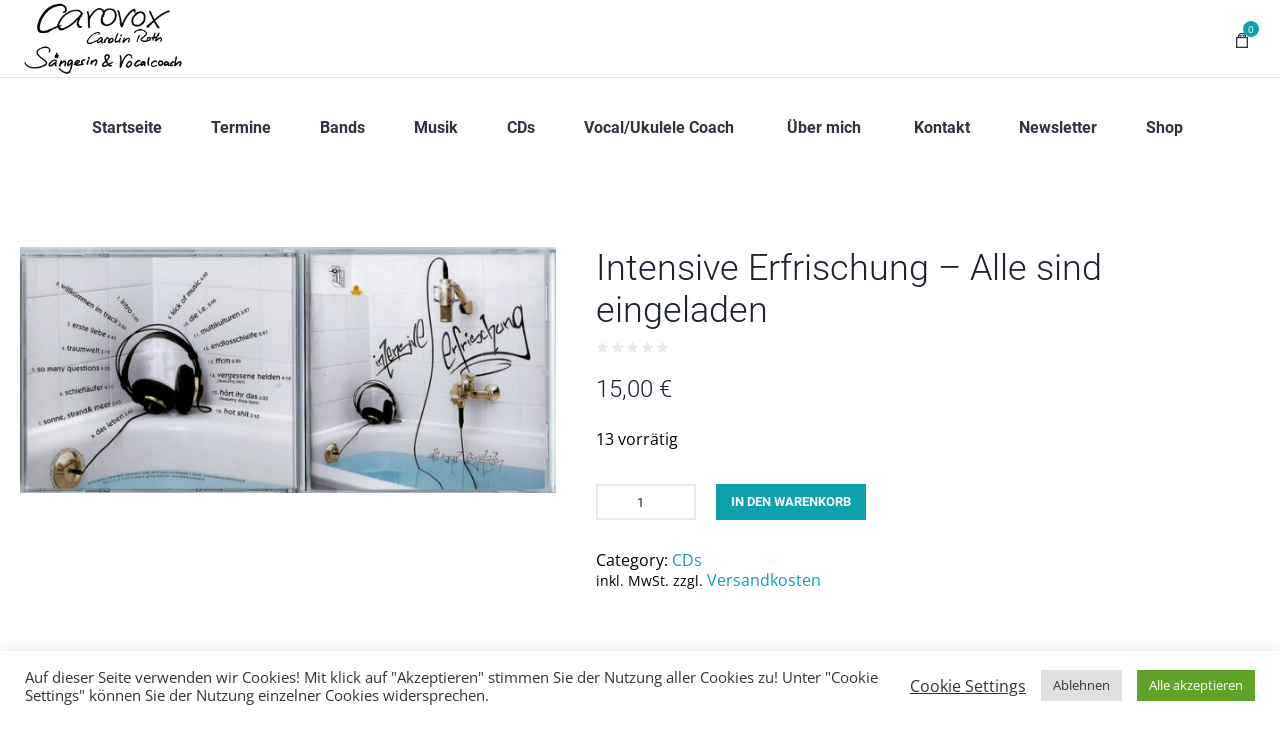

--- FILE ---
content_type: text/html; charset=utf-8
request_url: https://www.google.com/recaptcha/api2/anchor?ar=1&k=6LdSlAIbAAAAAPttLEpRXSMIBFrCv5Cw-JQoldhn&co=aHR0cHM6Ly9jYXJvLXZveC5kZTo0NDM.&hl=en&v=N67nZn4AqZkNcbeMu4prBgzg&size=invisible&anchor-ms=20000&execute-ms=30000&cb=b2h869tg1hbv
body_size: 48762
content:
<!DOCTYPE HTML><html dir="ltr" lang="en"><head><meta http-equiv="Content-Type" content="text/html; charset=UTF-8">
<meta http-equiv="X-UA-Compatible" content="IE=edge">
<title>reCAPTCHA</title>
<style type="text/css">
/* cyrillic-ext */
@font-face {
  font-family: 'Roboto';
  font-style: normal;
  font-weight: 400;
  font-stretch: 100%;
  src: url(//fonts.gstatic.com/s/roboto/v48/KFO7CnqEu92Fr1ME7kSn66aGLdTylUAMa3GUBHMdazTgWw.woff2) format('woff2');
  unicode-range: U+0460-052F, U+1C80-1C8A, U+20B4, U+2DE0-2DFF, U+A640-A69F, U+FE2E-FE2F;
}
/* cyrillic */
@font-face {
  font-family: 'Roboto';
  font-style: normal;
  font-weight: 400;
  font-stretch: 100%;
  src: url(//fonts.gstatic.com/s/roboto/v48/KFO7CnqEu92Fr1ME7kSn66aGLdTylUAMa3iUBHMdazTgWw.woff2) format('woff2');
  unicode-range: U+0301, U+0400-045F, U+0490-0491, U+04B0-04B1, U+2116;
}
/* greek-ext */
@font-face {
  font-family: 'Roboto';
  font-style: normal;
  font-weight: 400;
  font-stretch: 100%;
  src: url(//fonts.gstatic.com/s/roboto/v48/KFO7CnqEu92Fr1ME7kSn66aGLdTylUAMa3CUBHMdazTgWw.woff2) format('woff2');
  unicode-range: U+1F00-1FFF;
}
/* greek */
@font-face {
  font-family: 'Roboto';
  font-style: normal;
  font-weight: 400;
  font-stretch: 100%;
  src: url(//fonts.gstatic.com/s/roboto/v48/KFO7CnqEu92Fr1ME7kSn66aGLdTylUAMa3-UBHMdazTgWw.woff2) format('woff2');
  unicode-range: U+0370-0377, U+037A-037F, U+0384-038A, U+038C, U+038E-03A1, U+03A3-03FF;
}
/* math */
@font-face {
  font-family: 'Roboto';
  font-style: normal;
  font-weight: 400;
  font-stretch: 100%;
  src: url(//fonts.gstatic.com/s/roboto/v48/KFO7CnqEu92Fr1ME7kSn66aGLdTylUAMawCUBHMdazTgWw.woff2) format('woff2');
  unicode-range: U+0302-0303, U+0305, U+0307-0308, U+0310, U+0312, U+0315, U+031A, U+0326-0327, U+032C, U+032F-0330, U+0332-0333, U+0338, U+033A, U+0346, U+034D, U+0391-03A1, U+03A3-03A9, U+03B1-03C9, U+03D1, U+03D5-03D6, U+03F0-03F1, U+03F4-03F5, U+2016-2017, U+2034-2038, U+203C, U+2040, U+2043, U+2047, U+2050, U+2057, U+205F, U+2070-2071, U+2074-208E, U+2090-209C, U+20D0-20DC, U+20E1, U+20E5-20EF, U+2100-2112, U+2114-2115, U+2117-2121, U+2123-214F, U+2190, U+2192, U+2194-21AE, U+21B0-21E5, U+21F1-21F2, U+21F4-2211, U+2213-2214, U+2216-22FF, U+2308-230B, U+2310, U+2319, U+231C-2321, U+2336-237A, U+237C, U+2395, U+239B-23B7, U+23D0, U+23DC-23E1, U+2474-2475, U+25AF, U+25B3, U+25B7, U+25BD, U+25C1, U+25CA, U+25CC, U+25FB, U+266D-266F, U+27C0-27FF, U+2900-2AFF, U+2B0E-2B11, U+2B30-2B4C, U+2BFE, U+3030, U+FF5B, U+FF5D, U+1D400-1D7FF, U+1EE00-1EEFF;
}
/* symbols */
@font-face {
  font-family: 'Roboto';
  font-style: normal;
  font-weight: 400;
  font-stretch: 100%;
  src: url(//fonts.gstatic.com/s/roboto/v48/KFO7CnqEu92Fr1ME7kSn66aGLdTylUAMaxKUBHMdazTgWw.woff2) format('woff2');
  unicode-range: U+0001-000C, U+000E-001F, U+007F-009F, U+20DD-20E0, U+20E2-20E4, U+2150-218F, U+2190, U+2192, U+2194-2199, U+21AF, U+21E6-21F0, U+21F3, U+2218-2219, U+2299, U+22C4-22C6, U+2300-243F, U+2440-244A, U+2460-24FF, U+25A0-27BF, U+2800-28FF, U+2921-2922, U+2981, U+29BF, U+29EB, U+2B00-2BFF, U+4DC0-4DFF, U+FFF9-FFFB, U+10140-1018E, U+10190-1019C, U+101A0, U+101D0-101FD, U+102E0-102FB, U+10E60-10E7E, U+1D2C0-1D2D3, U+1D2E0-1D37F, U+1F000-1F0FF, U+1F100-1F1AD, U+1F1E6-1F1FF, U+1F30D-1F30F, U+1F315, U+1F31C, U+1F31E, U+1F320-1F32C, U+1F336, U+1F378, U+1F37D, U+1F382, U+1F393-1F39F, U+1F3A7-1F3A8, U+1F3AC-1F3AF, U+1F3C2, U+1F3C4-1F3C6, U+1F3CA-1F3CE, U+1F3D4-1F3E0, U+1F3ED, U+1F3F1-1F3F3, U+1F3F5-1F3F7, U+1F408, U+1F415, U+1F41F, U+1F426, U+1F43F, U+1F441-1F442, U+1F444, U+1F446-1F449, U+1F44C-1F44E, U+1F453, U+1F46A, U+1F47D, U+1F4A3, U+1F4B0, U+1F4B3, U+1F4B9, U+1F4BB, U+1F4BF, U+1F4C8-1F4CB, U+1F4D6, U+1F4DA, U+1F4DF, U+1F4E3-1F4E6, U+1F4EA-1F4ED, U+1F4F7, U+1F4F9-1F4FB, U+1F4FD-1F4FE, U+1F503, U+1F507-1F50B, U+1F50D, U+1F512-1F513, U+1F53E-1F54A, U+1F54F-1F5FA, U+1F610, U+1F650-1F67F, U+1F687, U+1F68D, U+1F691, U+1F694, U+1F698, U+1F6AD, U+1F6B2, U+1F6B9-1F6BA, U+1F6BC, U+1F6C6-1F6CF, U+1F6D3-1F6D7, U+1F6E0-1F6EA, U+1F6F0-1F6F3, U+1F6F7-1F6FC, U+1F700-1F7FF, U+1F800-1F80B, U+1F810-1F847, U+1F850-1F859, U+1F860-1F887, U+1F890-1F8AD, U+1F8B0-1F8BB, U+1F8C0-1F8C1, U+1F900-1F90B, U+1F93B, U+1F946, U+1F984, U+1F996, U+1F9E9, U+1FA00-1FA6F, U+1FA70-1FA7C, U+1FA80-1FA89, U+1FA8F-1FAC6, U+1FACE-1FADC, U+1FADF-1FAE9, U+1FAF0-1FAF8, U+1FB00-1FBFF;
}
/* vietnamese */
@font-face {
  font-family: 'Roboto';
  font-style: normal;
  font-weight: 400;
  font-stretch: 100%;
  src: url(//fonts.gstatic.com/s/roboto/v48/KFO7CnqEu92Fr1ME7kSn66aGLdTylUAMa3OUBHMdazTgWw.woff2) format('woff2');
  unicode-range: U+0102-0103, U+0110-0111, U+0128-0129, U+0168-0169, U+01A0-01A1, U+01AF-01B0, U+0300-0301, U+0303-0304, U+0308-0309, U+0323, U+0329, U+1EA0-1EF9, U+20AB;
}
/* latin-ext */
@font-face {
  font-family: 'Roboto';
  font-style: normal;
  font-weight: 400;
  font-stretch: 100%;
  src: url(//fonts.gstatic.com/s/roboto/v48/KFO7CnqEu92Fr1ME7kSn66aGLdTylUAMa3KUBHMdazTgWw.woff2) format('woff2');
  unicode-range: U+0100-02BA, U+02BD-02C5, U+02C7-02CC, U+02CE-02D7, U+02DD-02FF, U+0304, U+0308, U+0329, U+1D00-1DBF, U+1E00-1E9F, U+1EF2-1EFF, U+2020, U+20A0-20AB, U+20AD-20C0, U+2113, U+2C60-2C7F, U+A720-A7FF;
}
/* latin */
@font-face {
  font-family: 'Roboto';
  font-style: normal;
  font-weight: 400;
  font-stretch: 100%;
  src: url(//fonts.gstatic.com/s/roboto/v48/KFO7CnqEu92Fr1ME7kSn66aGLdTylUAMa3yUBHMdazQ.woff2) format('woff2');
  unicode-range: U+0000-00FF, U+0131, U+0152-0153, U+02BB-02BC, U+02C6, U+02DA, U+02DC, U+0304, U+0308, U+0329, U+2000-206F, U+20AC, U+2122, U+2191, U+2193, U+2212, U+2215, U+FEFF, U+FFFD;
}
/* cyrillic-ext */
@font-face {
  font-family: 'Roboto';
  font-style: normal;
  font-weight: 500;
  font-stretch: 100%;
  src: url(//fonts.gstatic.com/s/roboto/v48/KFO7CnqEu92Fr1ME7kSn66aGLdTylUAMa3GUBHMdazTgWw.woff2) format('woff2');
  unicode-range: U+0460-052F, U+1C80-1C8A, U+20B4, U+2DE0-2DFF, U+A640-A69F, U+FE2E-FE2F;
}
/* cyrillic */
@font-face {
  font-family: 'Roboto';
  font-style: normal;
  font-weight: 500;
  font-stretch: 100%;
  src: url(//fonts.gstatic.com/s/roboto/v48/KFO7CnqEu92Fr1ME7kSn66aGLdTylUAMa3iUBHMdazTgWw.woff2) format('woff2');
  unicode-range: U+0301, U+0400-045F, U+0490-0491, U+04B0-04B1, U+2116;
}
/* greek-ext */
@font-face {
  font-family: 'Roboto';
  font-style: normal;
  font-weight: 500;
  font-stretch: 100%;
  src: url(//fonts.gstatic.com/s/roboto/v48/KFO7CnqEu92Fr1ME7kSn66aGLdTylUAMa3CUBHMdazTgWw.woff2) format('woff2');
  unicode-range: U+1F00-1FFF;
}
/* greek */
@font-face {
  font-family: 'Roboto';
  font-style: normal;
  font-weight: 500;
  font-stretch: 100%;
  src: url(//fonts.gstatic.com/s/roboto/v48/KFO7CnqEu92Fr1ME7kSn66aGLdTylUAMa3-UBHMdazTgWw.woff2) format('woff2');
  unicode-range: U+0370-0377, U+037A-037F, U+0384-038A, U+038C, U+038E-03A1, U+03A3-03FF;
}
/* math */
@font-face {
  font-family: 'Roboto';
  font-style: normal;
  font-weight: 500;
  font-stretch: 100%;
  src: url(//fonts.gstatic.com/s/roboto/v48/KFO7CnqEu92Fr1ME7kSn66aGLdTylUAMawCUBHMdazTgWw.woff2) format('woff2');
  unicode-range: U+0302-0303, U+0305, U+0307-0308, U+0310, U+0312, U+0315, U+031A, U+0326-0327, U+032C, U+032F-0330, U+0332-0333, U+0338, U+033A, U+0346, U+034D, U+0391-03A1, U+03A3-03A9, U+03B1-03C9, U+03D1, U+03D5-03D6, U+03F0-03F1, U+03F4-03F5, U+2016-2017, U+2034-2038, U+203C, U+2040, U+2043, U+2047, U+2050, U+2057, U+205F, U+2070-2071, U+2074-208E, U+2090-209C, U+20D0-20DC, U+20E1, U+20E5-20EF, U+2100-2112, U+2114-2115, U+2117-2121, U+2123-214F, U+2190, U+2192, U+2194-21AE, U+21B0-21E5, U+21F1-21F2, U+21F4-2211, U+2213-2214, U+2216-22FF, U+2308-230B, U+2310, U+2319, U+231C-2321, U+2336-237A, U+237C, U+2395, U+239B-23B7, U+23D0, U+23DC-23E1, U+2474-2475, U+25AF, U+25B3, U+25B7, U+25BD, U+25C1, U+25CA, U+25CC, U+25FB, U+266D-266F, U+27C0-27FF, U+2900-2AFF, U+2B0E-2B11, U+2B30-2B4C, U+2BFE, U+3030, U+FF5B, U+FF5D, U+1D400-1D7FF, U+1EE00-1EEFF;
}
/* symbols */
@font-face {
  font-family: 'Roboto';
  font-style: normal;
  font-weight: 500;
  font-stretch: 100%;
  src: url(//fonts.gstatic.com/s/roboto/v48/KFO7CnqEu92Fr1ME7kSn66aGLdTylUAMaxKUBHMdazTgWw.woff2) format('woff2');
  unicode-range: U+0001-000C, U+000E-001F, U+007F-009F, U+20DD-20E0, U+20E2-20E4, U+2150-218F, U+2190, U+2192, U+2194-2199, U+21AF, U+21E6-21F0, U+21F3, U+2218-2219, U+2299, U+22C4-22C6, U+2300-243F, U+2440-244A, U+2460-24FF, U+25A0-27BF, U+2800-28FF, U+2921-2922, U+2981, U+29BF, U+29EB, U+2B00-2BFF, U+4DC0-4DFF, U+FFF9-FFFB, U+10140-1018E, U+10190-1019C, U+101A0, U+101D0-101FD, U+102E0-102FB, U+10E60-10E7E, U+1D2C0-1D2D3, U+1D2E0-1D37F, U+1F000-1F0FF, U+1F100-1F1AD, U+1F1E6-1F1FF, U+1F30D-1F30F, U+1F315, U+1F31C, U+1F31E, U+1F320-1F32C, U+1F336, U+1F378, U+1F37D, U+1F382, U+1F393-1F39F, U+1F3A7-1F3A8, U+1F3AC-1F3AF, U+1F3C2, U+1F3C4-1F3C6, U+1F3CA-1F3CE, U+1F3D4-1F3E0, U+1F3ED, U+1F3F1-1F3F3, U+1F3F5-1F3F7, U+1F408, U+1F415, U+1F41F, U+1F426, U+1F43F, U+1F441-1F442, U+1F444, U+1F446-1F449, U+1F44C-1F44E, U+1F453, U+1F46A, U+1F47D, U+1F4A3, U+1F4B0, U+1F4B3, U+1F4B9, U+1F4BB, U+1F4BF, U+1F4C8-1F4CB, U+1F4D6, U+1F4DA, U+1F4DF, U+1F4E3-1F4E6, U+1F4EA-1F4ED, U+1F4F7, U+1F4F9-1F4FB, U+1F4FD-1F4FE, U+1F503, U+1F507-1F50B, U+1F50D, U+1F512-1F513, U+1F53E-1F54A, U+1F54F-1F5FA, U+1F610, U+1F650-1F67F, U+1F687, U+1F68D, U+1F691, U+1F694, U+1F698, U+1F6AD, U+1F6B2, U+1F6B9-1F6BA, U+1F6BC, U+1F6C6-1F6CF, U+1F6D3-1F6D7, U+1F6E0-1F6EA, U+1F6F0-1F6F3, U+1F6F7-1F6FC, U+1F700-1F7FF, U+1F800-1F80B, U+1F810-1F847, U+1F850-1F859, U+1F860-1F887, U+1F890-1F8AD, U+1F8B0-1F8BB, U+1F8C0-1F8C1, U+1F900-1F90B, U+1F93B, U+1F946, U+1F984, U+1F996, U+1F9E9, U+1FA00-1FA6F, U+1FA70-1FA7C, U+1FA80-1FA89, U+1FA8F-1FAC6, U+1FACE-1FADC, U+1FADF-1FAE9, U+1FAF0-1FAF8, U+1FB00-1FBFF;
}
/* vietnamese */
@font-face {
  font-family: 'Roboto';
  font-style: normal;
  font-weight: 500;
  font-stretch: 100%;
  src: url(//fonts.gstatic.com/s/roboto/v48/KFO7CnqEu92Fr1ME7kSn66aGLdTylUAMa3OUBHMdazTgWw.woff2) format('woff2');
  unicode-range: U+0102-0103, U+0110-0111, U+0128-0129, U+0168-0169, U+01A0-01A1, U+01AF-01B0, U+0300-0301, U+0303-0304, U+0308-0309, U+0323, U+0329, U+1EA0-1EF9, U+20AB;
}
/* latin-ext */
@font-face {
  font-family: 'Roboto';
  font-style: normal;
  font-weight: 500;
  font-stretch: 100%;
  src: url(//fonts.gstatic.com/s/roboto/v48/KFO7CnqEu92Fr1ME7kSn66aGLdTylUAMa3KUBHMdazTgWw.woff2) format('woff2');
  unicode-range: U+0100-02BA, U+02BD-02C5, U+02C7-02CC, U+02CE-02D7, U+02DD-02FF, U+0304, U+0308, U+0329, U+1D00-1DBF, U+1E00-1E9F, U+1EF2-1EFF, U+2020, U+20A0-20AB, U+20AD-20C0, U+2113, U+2C60-2C7F, U+A720-A7FF;
}
/* latin */
@font-face {
  font-family: 'Roboto';
  font-style: normal;
  font-weight: 500;
  font-stretch: 100%;
  src: url(//fonts.gstatic.com/s/roboto/v48/KFO7CnqEu92Fr1ME7kSn66aGLdTylUAMa3yUBHMdazQ.woff2) format('woff2');
  unicode-range: U+0000-00FF, U+0131, U+0152-0153, U+02BB-02BC, U+02C6, U+02DA, U+02DC, U+0304, U+0308, U+0329, U+2000-206F, U+20AC, U+2122, U+2191, U+2193, U+2212, U+2215, U+FEFF, U+FFFD;
}
/* cyrillic-ext */
@font-face {
  font-family: 'Roboto';
  font-style: normal;
  font-weight: 900;
  font-stretch: 100%;
  src: url(//fonts.gstatic.com/s/roboto/v48/KFO7CnqEu92Fr1ME7kSn66aGLdTylUAMa3GUBHMdazTgWw.woff2) format('woff2');
  unicode-range: U+0460-052F, U+1C80-1C8A, U+20B4, U+2DE0-2DFF, U+A640-A69F, U+FE2E-FE2F;
}
/* cyrillic */
@font-face {
  font-family: 'Roboto';
  font-style: normal;
  font-weight: 900;
  font-stretch: 100%;
  src: url(//fonts.gstatic.com/s/roboto/v48/KFO7CnqEu92Fr1ME7kSn66aGLdTylUAMa3iUBHMdazTgWw.woff2) format('woff2');
  unicode-range: U+0301, U+0400-045F, U+0490-0491, U+04B0-04B1, U+2116;
}
/* greek-ext */
@font-face {
  font-family: 'Roboto';
  font-style: normal;
  font-weight: 900;
  font-stretch: 100%;
  src: url(//fonts.gstatic.com/s/roboto/v48/KFO7CnqEu92Fr1ME7kSn66aGLdTylUAMa3CUBHMdazTgWw.woff2) format('woff2');
  unicode-range: U+1F00-1FFF;
}
/* greek */
@font-face {
  font-family: 'Roboto';
  font-style: normal;
  font-weight: 900;
  font-stretch: 100%;
  src: url(//fonts.gstatic.com/s/roboto/v48/KFO7CnqEu92Fr1ME7kSn66aGLdTylUAMa3-UBHMdazTgWw.woff2) format('woff2');
  unicode-range: U+0370-0377, U+037A-037F, U+0384-038A, U+038C, U+038E-03A1, U+03A3-03FF;
}
/* math */
@font-face {
  font-family: 'Roboto';
  font-style: normal;
  font-weight: 900;
  font-stretch: 100%;
  src: url(//fonts.gstatic.com/s/roboto/v48/KFO7CnqEu92Fr1ME7kSn66aGLdTylUAMawCUBHMdazTgWw.woff2) format('woff2');
  unicode-range: U+0302-0303, U+0305, U+0307-0308, U+0310, U+0312, U+0315, U+031A, U+0326-0327, U+032C, U+032F-0330, U+0332-0333, U+0338, U+033A, U+0346, U+034D, U+0391-03A1, U+03A3-03A9, U+03B1-03C9, U+03D1, U+03D5-03D6, U+03F0-03F1, U+03F4-03F5, U+2016-2017, U+2034-2038, U+203C, U+2040, U+2043, U+2047, U+2050, U+2057, U+205F, U+2070-2071, U+2074-208E, U+2090-209C, U+20D0-20DC, U+20E1, U+20E5-20EF, U+2100-2112, U+2114-2115, U+2117-2121, U+2123-214F, U+2190, U+2192, U+2194-21AE, U+21B0-21E5, U+21F1-21F2, U+21F4-2211, U+2213-2214, U+2216-22FF, U+2308-230B, U+2310, U+2319, U+231C-2321, U+2336-237A, U+237C, U+2395, U+239B-23B7, U+23D0, U+23DC-23E1, U+2474-2475, U+25AF, U+25B3, U+25B7, U+25BD, U+25C1, U+25CA, U+25CC, U+25FB, U+266D-266F, U+27C0-27FF, U+2900-2AFF, U+2B0E-2B11, U+2B30-2B4C, U+2BFE, U+3030, U+FF5B, U+FF5D, U+1D400-1D7FF, U+1EE00-1EEFF;
}
/* symbols */
@font-face {
  font-family: 'Roboto';
  font-style: normal;
  font-weight: 900;
  font-stretch: 100%;
  src: url(//fonts.gstatic.com/s/roboto/v48/KFO7CnqEu92Fr1ME7kSn66aGLdTylUAMaxKUBHMdazTgWw.woff2) format('woff2');
  unicode-range: U+0001-000C, U+000E-001F, U+007F-009F, U+20DD-20E0, U+20E2-20E4, U+2150-218F, U+2190, U+2192, U+2194-2199, U+21AF, U+21E6-21F0, U+21F3, U+2218-2219, U+2299, U+22C4-22C6, U+2300-243F, U+2440-244A, U+2460-24FF, U+25A0-27BF, U+2800-28FF, U+2921-2922, U+2981, U+29BF, U+29EB, U+2B00-2BFF, U+4DC0-4DFF, U+FFF9-FFFB, U+10140-1018E, U+10190-1019C, U+101A0, U+101D0-101FD, U+102E0-102FB, U+10E60-10E7E, U+1D2C0-1D2D3, U+1D2E0-1D37F, U+1F000-1F0FF, U+1F100-1F1AD, U+1F1E6-1F1FF, U+1F30D-1F30F, U+1F315, U+1F31C, U+1F31E, U+1F320-1F32C, U+1F336, U+1F378, U+1F37D, U+1F382, U+1F393-1F39F, U+1F3A7-1F3A8, U+1F3AC-1F3AF, U+1F3C2, U+1F3C4-1F3C6, U+1F3CA-1F3CE, U+1F3D4-1F3E0, U+1F3ED, U+1F3F1-1F3F3, U+1F3F5-1F3F7, U+1F408, U+1F415, U+1F41F, U+1F426, U+1F43F, U+1F441-1F442, U+1F444, U+1F446-1F449, U+1F44C-1F44E, U+1F453, U+1F46A, U+1F47D, U+1F4A3, U+1F4B0, U+1F4B3, U+1F4B9, U+1F4BB, U+1F4BF, U+1F4C8-1F4CB, U+1F4D6, U+1F4DA, U+1F4DF, U+1F4E3-1F4E6, U+1F4EA-1F4ED, U+1F4F7, U+1F4F9-1F4FB, U+1F4FD-1F4FE, U+1F503, U+1F507-1F50B, U+1F50D, U+1F512-1F513, U+1F53E-1F54A, U+1F54F-1F5FA, U+1F610, U+1F650-1F67F, U+1F687, U+1F68D, U+1F691, U+1F694, U+1F698, U+1F6AD, U+1F6B2, U+1F6B9-1F6BA, U+1F6BC, U+1F6C6-1F6CF, U+1F6D3-1F6D7, U+1F6E0-1F6EA, U+1F6F0-1F6F3, U+1F6F7-1F6FC, U+1F700-1F7FF, U+1F800-1F80B, U+1F810-1F847, U+1F850-1F859, U+1F860-1F887, U+1F890-1F8AD, U+1F8B0-1F8BB, U+1F8C0-1F8C1, U+1F900-1F90B, U+1F93B, U+1F946, U+1F984, U+1F996, U+1F9E9, U+1FA00-1FA6F, U+1FA70-1FA7C, U+1FA80-1FA89, U+1FA8F-1FAC6, U+1FACE-1FADC, U+1FADF-1FAE9, U+1FAF0-1FAF8, U+1FB00-1FBFF;
}
/* vietnamese */
@font-face {
  font-family: 'Roboto';
  font-style: normal;
  font-weight: 900;
  font-stretch: 100%;
  src: url(//fonts.gstatic.com/s/roboto/v48/KFO7CnqEu92Fr1ME7kSn66aGLdTylUAMa3OUBHMdazTgWw.woff2) format('woff2');
  unicode-range: U+0102-0103, U+0110-0111, U+0128-0129, U+0168-0169, U+01A0-01A1, U+01AF-01B0, U+0300-0301, U+0303-0304, U+0308-0309, U+0323, U+0329, U+1EA0-1EF9, U+20AB;
}
/* latin-ext */
@font-face {
  font-family: 'Roboto';
  font-style: normal;
  font-weight: 900;
  font-stretch: 100%;
  src: url(//fonts.gstatic.com/s/roboto/v48/KFO7CnqEu92Fr1ME7kSn66aGLdTylUAMa3KUBHMdazTgWw.woff2) format('woff2');
  unicode-range: U+0100-02BA, U+02BD-02C5, U+02C7-02CC, U+02CE-02D7, U+02DD-02FF, U+0304, U+0308, U+0329, U+1D00-1DBF, U+1E00-1E9F, U+1EF2-1EFF, U+2020, U+20A0-20AB, U+20AD-20C0, U+2113, U+2C60-2C7F, U+A720-A7FF;
}
/* latin */
@font-face {
  font-family: 'Roboto';
  font-style: normal;
  font-weight: 900;
  font-stretch: 100%;
  src: url(//fonts.gstatic.com/s/roboto/v48/KFO7CnqEu92Fr1ME7kSn66aGLdTylUAMa3yUBHMdazQ.woff2) format('woff2');
  unicode-range: U+0000-00FF, U+0131, U+0152-0153, U+02BB-02BC, U+02C6, U+02DA, U+02DC, U+0304, U+0308, U+0329, U+2000-206F, U+20AC, U+2122, U+2191, U+2193, U+2212, U+2215, U+FEFF, U+FFFD;
}

</style>
<link rel="stylesheet" type="text/css" href="https://www.gstatic.com/recaptcha/releases/N67nZn4AqZkNcbeMu4prBgzg/styles__ltr.css">
<script nonce="Ilz-NqESL7U59Fw88NxjZw" type="text/javascript">window['__recaptcha_api'] = 'https://www.google.com/recaptcha/api2/';</script>
<script type="text/javascript" src="https://www.gstatic.com/recaptcha/releases/N67nZn4AqZkNcbeMu4prBgzg/recaptcha__en.js" nonce="Ilz-NqESL7U59Fw88NxjZw">
      
    </script></head>
<body><div id="rc-anchor-alert" class="rc-anchor-alert"></div>
<input type="hidden" id="recaptcha-token" value="[base64]">
<script type="text/javascript" nonce="Ilz-NqESL7U59Fw88NxjZw">
      recaptcha.anchor.Main.init("[\x22ainput\x22,[\x22bgdata\x22,\x22\x22,\[base64]/[base64]/[base64]/[base64]/[base64]/UltsKytdPUU6KEU8MjA0OD9SW2wrK109RT4+NnwxOTI6KChFJjY0NTEyKT09NTUyOTYmJk0rMTxjLmxlbmd0aCYmKGMuY2hhckNvZGVBdChNKzEpJjY0NTEyKT09NTYzMjA/[base64]/[base64]/[base64]/[base64]/[base64]/[base64]/[base64]\x22,\[base64]\\u003d\\u003d\x22,\x22w7g0DsK1wqnDuj5KKEtVD8O+wr01wo0nwp3CgMOdw44QVMOVUcOcBSHDnsOKw4JzXcK/NghcZMODJgrDkzofw68+J8O/FcOGwo5aVTcNVMKbPBDDnjhqQyDCrnHCrTZQWMO9w7XCkMKtaCxRwpknwrVqw4VLThwHwrM+woLCvjzDjsKMPVQ4LMOmJDYWwp4/c1kLECghURsLLsKDV8OGWsOuGgnCmDDDsHtlwpAQWhU6wq/[base64]/CisOAasKvwpA2w6DDjSEIwrlcAn0Ewq/DjnzCu8O0K8OGw4HDpMOlwofCpCzDrcKAWMOXwropwqXDt8KNw4jClMKjbcK8U2pzUcK5JijDthjDm8KlLcOewofDrsO8NTE1wp/DmsO3wqoew7fCgAnDi8O7w4LDisOUw5TClsOgw546FyVZMjHDi3Emw5o+wo5VLUxAMXHDtsOFw57CsW3CrsO4FB3ChRbCnsKEM8KGPGLCkcOJKcKqwrxUHE9jFMKbwolsw7fClQFowqrCpcK/KcKZwpUBw50QMsO2FwrCpcK6P8KdHj5xwp7CkMOjN8K2w5E3wpp6UjJBw6bDnRMaIsK7NMKxemIAw54dw5zCh8O+LMORw4FcM8OIAsKcTRp5wp/CisKlBsKZGMKCfsOPQcOaYMKrFEkrJcKPwoA5w6nCjcKiw5pXLiXCqMOKw4vCjCFKGC0ywpbCk10pw6HDu07DmsKywqkTQhvCtcKHHR7DqMOWZVHCgwHCoUNjVsKrw5HDtsKawqFNIcKXYcKhwp0Hw5jCnmtQf8ORX8OBSB8/w5jDg2pEwoclFsKQU8OaB0HDjFwxHcOtwpXCrDrCnMOxXcOaWVspDVoOw7NVGy7DtmsPw4jDl2zCkUdIGybDkhDDisOKw4Ytw5XDpsKSNcOGTRhaUcONwr40O0zDlcKtN8KAwo/ChAFAG8OYw7wKWcKvw7USZD99wolxw6LDoHBFTMOkw4/DoMOlJsKTw59+wohRwqFgw7BNEz0Gwq3CusOvWyHCgwgKW8OJCsO/CsK2w6oBKgzDncOFw7vCmsK+w6jCmwLCrDvDtDvDpGHCrTLCmcOdwrfDv3rClmttdcKbwqXCrwbCo3rDkVgxw6Y/wqHDqMKrw6XDszYVR8Oyw77DvMK3Z8Obwr/[base64]/fxvDjMOnw6lxUMKbKcKUwrwkw6AJwqNlBkVbwo3Dt8KSwqrCuENDwrvDmWw6bxtKf8KRwr3CnlPCmQMswpzDgTMyakkPFsOhOV/CqcKwwrTCjcKnX3TDlgZCLsKLwo94UV/CtMKvw55LABUTScOdw6rDtQTDhcKtwrEhehjDg0J1w7EGwpFeKMOCBjXDkn/DmMOpwo4Jw4FLPxbDpMKWV0XDl8Odw5DCisKIXC1NI8Kqw7TDpXMoeGcXwrc4OTbDvn/[base64]/Cr8KbX8OzQz3CocKiwpbCizEMwrTDtVEvwqbCgB4Uw4HCmMO2wrUyw5xGw7PCksKDGcOqwpHCsHRFw4Etw6wgw6jCqcO+w7Ytw4E3LcK+OifDnXrDmsOiw5wjw7hDw5A0w5FMVCgFUMOrEMK8w4Y0Hk3CtCnChsO6ECAtU8KjK2VBw4sJw5nDrcO/[base64]/[base64]/DkMO5wrHCtxd9E8KfwpTCrCvCtnjCjMKLwrTDvMOycXl9FmDDknAxSBNxAcOFwpzCmVhKd0hTVQPCvcKKQsOLc8OBYcKYO8KwwqxqJVbDuMK7KQfDpMOKw5pREMOVw7grwqnDk1cZwpDDgFIeJsOCSMOSRMOyTHrCiV/DungDwq/DjEzCoEcPCwTDjsKmMcKefjHDv2FLNsKYwrFVLwLCuzNWw5ZEw7vCjcOqw492TX3DhybCojw6w5zDjzB5wr3DrnlRwqXCtGxMw47CrQULwpUIw4M0wo8+w7tMw4YZAsKRwrTDoWvCv8OXMcKTf8K6wq/CiQtRYS1pc8OMw5bCnMO4PMKJwqVIw4UHNyxywpnCkXAEw6bCtSwGw7vDn29vw5E4w5rDrwo9wrssw4bClsKjeFPDliZbecOge8KVwoHDrsOLaBwxaMO+w6bChijDi8KVw6TDk8OmfsKrLB4ZSwgHw4HCqFdtw4DDkcKmwoR7wq8/wo3CgADCucOvdsKqwoF2WCMoVcOywosrw43CrsObwqZkFMK7OcO5XjzDjsKRw5rDpCXChcKWVsOrdMO4NWcTJy9Ww4wNw6xYw47CpkLCkRx1EcK2SmvDtioUBsK8w6PCsRsxwrnClQg8WknCn3DChjVVw4k5GMOaTQN/w4lALAZpw6TClBTDh8Oew7JeIMOXLMKEHMKzw4USB8KYw5bDqsO+WcKqw7PChcO/OX3DrsKtw4g3OHLCnD/[base64]/DoXfCnsOvND3DhRJJFXhuw6/CgFPDmAnDqDQNX2DDoC3Cv2NKY2wUw5fDqcKKeHvCmkZXKk9fV8Ovw7DDq0R1woAvw5N1w7cdwpDCl8KOOiPDn8Klwr8XwrPCshAww58MA2gPEHvDu23DoVxlwrl0UMOXWFZ3w4/[base64]/CpsOoNz7Dt8KWa8K0f1N8Vltnw4gyf1RcasOBbcKuw7TCjMKQw4EHbcKqV8KiMRdODMKuw6jDtVfDu1/CqDPChDBvFMKgI8OXw7h/w7Y8w7dFMifCv8KKcQ7Ch8KEZMK7w6Vpw557L8Kiw7TCnMOywqzDuCHDjsKSw4zCkcKqVGHCsjIZUsORwrHDqMK3woJpLzo+BjrCjno8wpXCrh8Sw7HCucKyw7rCrMOWw7DDqFXDrMOQw4bDiFfCrHbCtsKFLjZ3wq4+SXbCjMK9w4PCnkjDjx/DkMO8PxJpw7ITwpgddD8rU3QkNxFnF8KzP8ORCsK9wqzChSrCg8Oww7xbRDFYCXfCq3sHw7PCjcO3wqfCvnc5w5fDrjZ5wpfCjgRfw6wkU8KFwq4sLcK0w7c/Gx4Pw4nDlE5wIUsBY8Kdw4RDVAYGZ8KcUxjDg8KqB3fCisKcWMOvB1vDocKMwqYlPsKJw5tAwrzDgkpFw4vCv0PDqE/Cq8KFw5rCujtoEMKAw5MJdRDCmsKxC3Nhw40TIMOPZBVZZsOiwq5AXMKSw6HDjmfCocK4woQlw61lO8OFw40nLU42Wzppw4olZjXDuVY+w7zDpcKifXs2TMK3CMKaEkxzwovCvF5RFg8rMcKswrPCtj4ZwrM9w5RnGlbDrmvCssK/EsKgwoDDgcO3w4jDmcOJGBDCrsKRby/[base64]/DhgkJw4PCrmzCpw/CuzRnwqPCnMKWw4/CsjUiwoJPw7JPMMKewpDCq8KMw4fCucO9YR4fwpPCs8OrQD/DjsOJw7chw5jDgsKLw4lKUEnDs8KBID/CucKywq8+UTJXw5tqH8O3w7jCucKMGVYYwoUUKMOxwoQuHH0YwqU7V3XCscKvPlHChXUqIsKIwq/CjsO9w6vDnsOVw5tVw4bDicK7wrJNw47DvsOywpvCuMOuWg9nw4fClcKgw7rDhiAXBwZow7HDvsOUHmnDh3HDpsOFennCo8O+X8KZwr7DssOLw6rCtMKswqknw6YIwq9vw6LDuWLClnHDt3fDssKSw5vDgi18wqBIZ8KiB8OMGMO0wr/[base64]/Dr8KAEDwww45aPsONwrZ3X8O3ajthaMOBBcOjasOIwqTCuWTCrnYwNMO3OkrCicKDwpbDkmhowqlGSsO7PcOaw7jDgAYtw7LDo3FQw4PCpsKhwrbDuMOwwqzDnl3Diy4Ew57CkwrCpMKVOVw6w5jDrsKRO2bCnMKvw6AzK2rDoULCvsKTwrDCtxk7w6nCkj/Cv8Ojw7oTwp5dw5/DnR0MOsKgw7DDt0g6D8OfR8KECzTCncKIZjzClcKdw4c5wqUmJxPCqsOQwqg9a8OAwrkZScOmZ8OCb8OgDwJ8w7dCw4J5w5rDlGPDtB/Co8Oiw4vCrsKiFsKCw6/Cu0rDicOtd8Oif2kePjkXEsKlwqbCiioLw5XChk3DqifCnQF9wp/DrMKFw49ACmgFw6zCtl3DiMKNAxgQw7BFYMOCw4A4wrQgwobDlEvDlmFdw4A1wrYQw47Cn8OHwqzDh8KLw7UnM8KUw4PCmyTDnMOiVkDCmGnCk8OgOSLCmcKnIFfCkcOzwrc/CXkewr/[base64]/XwfCrxHDlcOQw77DjzgPwoBawr/[base64]/DnDN/[base64]/Dvz3CgcOHK8OCC2jCsMOewqpPwrgUw7fDrjnDpVpNwoU7BhHCjCAwP8Kew6rDoFcaw7jDjsOeQ1ovw6rCqcKiwpvDgMODdDZQwpQuwqzCrWEdcDjCgC7DvsKUw7XClz5WfsKbC8OKw5vDhU/[base64]/w5Z2w7zCnMO3UQPDjEbCksOgYmRLwp5TdDTDssKxJcKew4h1w6Udw6DDkMKbw6hLwq7Du8Odw6rCiFVEZiPCuMK5wr3Dh2Fmw6FXwrfDjXR9wpHCs1jCucKhw5Qkw4LDh8Olwp8XY8KfGcOTwrbDisKLwppQU08Uw5dpw6TCsi/CvD0FYxsEMkHCvcKJUMKewrh+EMKUcMKaUW98e8O+DAUuwrRZw7AeTcK0X8O+woHCqVHCpRQYNMK7wrLCjjceZ8K7LsOIKX8iw4/ChsOrOkXCpMKiw6wKAy/CnsKNwqZ7T8K4MSnDjXkowpUpwr/[base64]/wqbDl8Onw6wELT7Dp8OBw5QJwqghwrvCsg9Cwr0bwpbDkUdzwpt/FV7CmcOXw44LKUJcwobCosOBO0t9GcKCw7M5w4JRcAoGd8OPwrYcOkB/YCILwrxtBMOpw4ppwrQsw7PCv8Kcw4BbMMKKQ3TDvcOsw5LCtMKXwoFDVsOVYMO8wpnChQc/WMOXwqvDjsObw4QzwozDm34Lf8K+IB4kPcO8w6lKMsOjAcOSIh7ClUlefcKUSyjCnsOWESrCpsKww5jDh8OONsO4worCjWbCksONwr/DoiTDglDCssOmFsKVw6k1Uxl2w44OETU0w4nCg8Kww5LDjsKKwrDCh8KYwod/aMO9w5nCo8Oiw7F7Yz7DmzwUFkchwpoOwp1MwoHClgvCp08dODbDrcO/XWzCinfDi8KzIRrCl8KFwrXCp8K8BWZwIXdDIcKJwpIxBAfCpG9Qw4fCmUBWw4oMwoHDrsO+OsOAw47Do8O3M03Cg8OBIcK/[base64]/[base64]/DjcKseMOUHHnCly7DnMKrbQNrHRDCnsKjwqoMwqgdIsOJfsOUwqfCkMOUYl1xwpJAXsOsKMKcw53CqDlGG8O3wrdGGRsdCcKEw6LCoGfCkcKVw6/DksKbw4nCj8KcI8KVazsjU2vDtMO4w6QlE8Kcw5rCm07DhMO3w7vCtMORw5/DusKDwrTCo8KDwoVLw6JPw6zDj8KHImnCrcKeFT8lw6AyL2Ugw6LDiw/DiUrDusOvw4EwRGfCqipDw7/CiXbDlMKHUsKFc8KLeGTCh8KASWTDhlYzTsKyV8Knw6I/w4Meai94w4x6w7EobsOrMMK/[base64]/DtcOqc8O+woLCgMKKwqTDs8OIwprDu8K0wqPDgcO4K0doWXB0wpjCvBxPXMKjEMK9J8KZwp1Mwr7Ds3hVwpcgwrtVwqhCb0crw7YwDH0PRsOGI8OcPTNzw4zDqcOzwq/DnhELasOdez/[base64]/Dp8OYA1I2w5PChcKcwqJowo8Aw4nCgGdfw60GED9Jw6jDmcKmwovCq1XDmBBAUMKWJsOmwpbDq8Osw7EOQXp5RCQ+T8OPY8OWLcOOJArCj8KERcKgM8Oawr7DuQXClC4PYF8Yw7TDqsKNNy/[base64]/RzR6wrF9Fi7DqsK7A3FEw7zCtMKpLcO2PjzCtHfDpx82TMK0bMO8ScKkJ8OWXMKfJ8Oww5jCtD/DkETDoMKwa2TCs3nCusOpI8KlwrbCjcKHw4lcwq/[base64]/Ckz3Cu01ew5IVeWddScKOwrzCtGDDnAdUw5HCtkTCpcOqbcKDw7Bxw4XDg8K3wow/wpzCiMKUw65Ww7ZowqjDmMOAw5jCvDfDm1DCo8OVdBzCsMKrEMOiwonCnU3DgsKgw4EOd8OmwrVKBcOLe8K2wpEVLMKRw6vDmsOwQDDCtXDDo140woAmbn88ACHDsUfCncO3KCBTwpEvwpNww73DlMKww5IgJMOYwqlHwoQhw6rCjC/Dn1vCisKaw4PDrmnDmcOMwrDCjw3ClMKwecKCOV3CkBbCqgTDrMOIGQdgwp3DicKpw40GD1Bbw5bDuSTDlsOcWGfCscKHw4jDpcKCwpfCpcO4wq40wo/Cin3CtBvCvEDDn8KoGy7DrMKGWcO7QsOcSHVnw7vDiBzDjQ4Lw5vCrMOTwrNqHsKKCxV3McKSw5o/[base64]/[base64]/[base64]/[base64]/DkMOoHicvD2V3wqjDg3zDosKNwopIw6PCvWQ5wrIIwr5xWHHCssOyDMOywoHCvcKPc8O8c8OyMRlIFDR5IC5Lw7TCmmXCl0QPFBLDpsKFGk/Ct8KpcmnDiiMhUsOPaiXDh8KVworDqlg3W8KNZMOjwq8+woXCiMKTSxEww6nCvcOBwpMMaiHCscK1w5NLw5PDnsOWIsOFfjlRwr/CucO5w4dFwrXCgX3DoBQ6VcKpwqU/HlEFHcKPUsOLwofDi8Kkw47DqsKsw555wrnCrsK8NMOyC8OJQhrCt8OJwo1Mwr0nwrw2bzrCjRzChCRKP8OiU1jDjsKXD8K7UWnCvsOtGsO6fnTDj8OgXyLDiUzDgMOIIMKDfhfDvcKFNDIBLVF7YcKVYz0KwrlLdcK4wr1Nw5LCvVYrwp/CssOew4DDhsKSOsKAVhhhOjYwKifCosKlYWZrD8K/VnvCr8KKw5/DkWQVw4PChMO3SCRdwpk2CMK/JcK2ezXCosK6wq4FFUXDtMOkM8Klw5s2wpDDnxHCqBzDiV50w78BwpLCjcOZwrovAybDu8O5wo/DnzJ7w7vDpMKfC8KNw5vDpUzDl8OmwovCjsKNwqnDlsO2wpnDonvDq8Kow4ZAZD5PwoPDvcOkwqjDkU8WBSnCg1pOXMKjDMOZw5XDmsKLwqVQwoNuB8ObUjXCrnjCtXjCucOQMsOOw7U8O8OZT8K9wo7Cm8OGRcOEb8KCwqvCklg9U8OpQ3bDq0/DvUrChh8qw6BSCHrDicOfw5PDncKOf8KuKMKPOsKQZMK+R3Rnw6Ree3Icw5/CuMOtCGbDpcKgMcODwrEEwoMZVcOrwr7Dg8KTBcOBRSvDlsK2XgldTRDChFo5wq4TwrHDiMOBe8KhZMOowrYSwptPJ21NElTDssOjwobDqsK9aGh+J8KRNR0Kw71UHlh/BcKVHMOuJhbCsBTDl3JEwrPDpXLDk1rDrkV6w4p7Vx8gOcKhfsKkFTN5LmQBHMOOw6nCizXCn8KQw4bDpHHCqsKUwq4xAFjCpcK6E8KweWt2w6ciwonCmMKMwq/CrcKzw55QUcOAwqB6d8O/JwFOQFXChEPCoQHDsMKuwoTCqMKJwo7CjFxHFMO3YS/DkMKzwrFdaG/[base64]/DscOJw6PCucKpdcK2DR7Cs1Vpw49wwoLCicKgw5nCvMKUB8Onw4Uqw7p9w5XChcOdZWdWR2hdwqhbwq44woXCh8Kqw5LDiQ3DgG/DssKXFhjDj8KPXMOQeMKeQ8KhaybDuMOZw5I/woDCpXRoFz3CgMKGw6NwCcKdaxfCoB/Dq0w0wrRSdwRuwpw1Z8OAOnrCswzClcO9w7Bzwp5mw73Cq3HDlsKlwrp+wo1Nwq9Kw7oNSjnChcKqwowtWcK8QsOnwqVfdStNHjkoAMKEw74Yw4XDuFUSworCmkUeT8KFI8K2QMKsfsKsw4x/FMO7wpkcwoDDuRR4wq48T8Oswrs3LH16w7kiGG3DiUoGwpBndMKNw5/CgsKjN09wwpBbGh3CoU/[base64]/[base64]/wpfCuMOjMcK/KMKhKAN/wrHChVksPcKew57CtsOddMK6w5HDlsORSHIaesOXEsOAw7TCunXDjcKcXGHCqsO9ciTDhcOmEDAyw4V0wqYkwqvCr1TDrcObwoszecO6CMOdL8KzTcO/WcO8SMK+EMK4w7Aew5cYwpkfwoQFV8KVfHfCs8KScQo/QBoeAcOMe8O0IsKuwot6GmzCuWvDql3DgsK/w617RQ7DtcKrwqTDoMO8wpbCs8Oxw6J+RcK9AhERwqfDi8OsXQDCt1xlNMK7B3PDpMK3woB/McKHwqx7w7jDuMKzElIdw67CvMKBGGArw7LDqF3DjULDjcKGBMKtEycXwpvDh3nDsjTDihF6w7F9EcODwpPDtCdDw69Owo8tY8OXw4QoAwLDiznDmcKawo5DCsK5wpNZwrtqwog+w65Qw6dtw4fCiMKnCn/Cs1h/[base64]/wrFCwr3DggDCk8Osw7XCvcOZwrcuw6XDmsKiGjjDvR4DC2TDhHFdwo9MKXPDrjXCrcKAUz7Du8K0w5AZLgVSBcOMM8K6w53DjcKiwq7CuVMIT03CjsO4BcKqwqBiT0/CqMKbwrPDgj8wYxvDpsOdA8K/w43CsTNdw6hKwozCrcKyKMKpw4XDmnzCuQdcw4DCmRFlwq/Dt8KJwrzCpcKyTMO2wqbCpG/[base64]/DlsKIwpwDXlXChsKowo4XwrAfNcO5V8K/w43Dqj4lacKcBMKvw7XCm8O6Sztdw4vDqCrDnAHCkiBlHGgCHh/DgMOvO1ANwo/CjFjChmLClMKywq/Dv8KRWTLCuQrCnBhPQnLCpkPCgRvCrMOyJBLDu8Kqw4HDk1Vdw7B1w67CphXCncKDPMOpwozDt8O8wr7CpCU7wrnDpQJqw6nCs8Oewo/Cg0RnwrvDqVPDv8KxMcKOwoTCvQs9wppgXk7Cr8KBw6QowqV8YUdXw4LDsHlVwpB6wonDqSl5ICU+w6AcwojDjXsow4sKwrXCr3fChsOFBMOIwpjDlMK1XsKuw6dRS8Knw7gwwqAbw5/DusOdG00LwovCn8OXwqM6w67CvSnDkcKSMATDqx5HwpDCocK+w5BMw7dqZcOOYTN7EmNBK8KnB8KMwq9BbBzCn8O+IGvDuMOJwrPDrcKmw5ESSsO2NsOuU8O6ZE1nw7w7QXzCn8KKw6Alw6M3WxZHwoPDsTjDkMOlw7grwqV7CMKfFcKpw4pqwqobw4fChU3DlMK/LXxDwpPDqknCo0fCoGTDtkjDnhDCu8OgwotZV8ONTnYbKsOTScKMHmkGAhXDkDbDlsOTwofCgTBfw68UZ08tw6pMwr5MwrjCj2PCi3QZw54BHGDCm8KZwpjCs8OXHm9xfcK/HX8fwqdmX8KQWsOofcKnwqhww6fDkcKFw454w6BsTMKxw4vCtFjDhj1Ow4DCr8O2E8K2wqFJL13CkRzCscOPB8OzIcOnNgDCuxQYIcKkw5vClsOBwrxqw5bCksKWJcOmPFxFJsKKDW5BHH7Dm8K5w6Iywp7CsiXCqsKaacKswoIvZsK4wpXCvsOHYwHDrm/[base64]/CvQl+TybDkCTCvMOtWS/CpcKhdHVUPMKkLcKiKcOvw5Adw7/Cpwcqe8KlG8KvXcK4BMK6QyDDsBbCkHXDk8OTKMOIG8Oqw7FpaMORKMKzwol8wqAgXAlIQsOFZAPCrsK/wrjDosKtw6PCu8OIOsKBacO/XcOtN8OCwqJxwrDCsADCnkl2QXXCgsKvW2fCuzciYjvDlGgFwpNMN8KgS2zDuSp4wp14wofCkiTDjMOLw555w7INw74NejTDt8OOwq5qR2B/wrPCqh7CicOKAsOPW8ORwrLCjix6OUlFSi/ChHLDnyTDtGvDllwvSwo6TMKlJifCmEHCv2vDpMKrw5zCt8OmMsO+w6MQJMOca8O5wp/CnnbCqhRcYcKjwp0QKkNjenEkDsONbmrDicO/[base64]/Du8KRBUNuw4XDrcOpw5PDq8OGw49nw7LDm8Ovw6rCgMO4D2NVwqdoCMKVw4LDlQnDkcO9w604w5pgFcOCLMKSQUXDmMKkwrzDlEozTQQyw4APVcKRw5bCpcO6ZkNiw5N2DsO3X2HDr8K4wrRuFMOlX1fDpsOCBsK8CHk/C8KmEC4VLxQ9wobDhcOkNsOzwrIGYQrCikDCmcKBZysywqc2KMOUJUbDqcKdcThEw4/Dg8K5DkhsH8KowpJaESJkL8KST3zCg1PDvBp5WUbDn2MIwp9vwocTdhsSdWnDl8OwwoFJdcO6BCVQJsKJemRLwr4xw4LDrTBfW03DhQ3DmcKjDcKKwrnCiFh2fMKGwqBYbMKfJRnDnGo8MnMEBm7CoMOJw7HDvMKGwpjDhsOuQsOefkkHw7bCu0lPw5UeUMK/IV3CksKpw5XCq8OZw5fDvsOkcsKVDMOVw5/CiHfCg8KZw7NUY0t2wqXDpcOkaMObEsOFAcKXwpw6EHg2aCxmV27Dkg7DhFXCiMOBwpPCuGvDusOwb8KOZcOVGC8ZwppJBUsFwotPwqvCq8Kkw4V1c2XCpMK7wq/Cim3DkcOHwpxcTsOewo00CcOuZ2TCuSpKwrd9Q0LDuAXCugTCsMOWHMKFFlXDm8OgwqrDtW1Zw4jDj8KGwpjCv8ObdMKtJkx+FcKlw4VlBDfCoGbCkVzDkMOkClxnw4lGYzxKU8K9wpLDqsOTcFLCu301Fz4BZ1LChA5VF2fDmwvCqxxHQRzCucOXw7/DvMKCwoTDlnJNw6zCnsKWwrcPHMOoe8Kfw5I9w6x3w4/[base64]/[base64]/DlcKQGUXCusKEwonCumodw5VfwqgAw7FgJ05lw73CnsK3dSpCw4F1c2lFGsKiNcKpwocOKDHDp8OGJ0nCnkZlHcKmHDfCnMOjDMOsTzJcUFXDvcK4REpHw5PCoE7CssOJOhnDhcK5FmxIw4tCwrc/w48Nw5NFa8OACEfDvcK3NMOYK0FJwr/[base64]/DlSvDuMK3UMOSaMKNP8O3M8ODw5Zlw4zCpMKvw4rCuMORw5vDiMO/ZwgMwrdXX8OxWTfDtsO2TWzDp34faMKmUcK6SMKhwodZw4QNw6J8w7xxXnMrainCkn0ewoHDi8KmfwjDuzzDjMOUwr5PwrfDvwbDm8OzE8K4PD0vJsOAScKNHW7Dt3jDgg5KNcOfw6bCi8KWwojDjRzDrcKhw5PDpXbCmgxXw5wmw54RwoVIw6/DvMKCwpPCj8KUwpguUxUWB0bDpsOyw7cDecKxbkBUw5hkw4HCocOwwoYiwohpwqvCj8Kkw4XCrcO6w6MeCVPDjknCsCIWw5c8w6x6w5PDu0gywpEGc8K6X8OwwpTCqU59DsKnNMK0wqg9w6F/w6Y4w57DiWVcwrNfOBV/CcOXOcOvwqnDuSMWB8OMZVp4fDljLxRmw4LCpMKewqpYw4dLZhs9bMKHw4tlw58swoPCswd2w77Cg34cwqzCvDoyQSVrbSJaaj1uw5k4V8O1Y8KnFhzDjEXCn8Kiw509YBXDmGpLwrbCusKNwpTDqcKiwoDDrcO1w5cIw67CqxTCjMK0RsOrwq9qw4p1w5NVHMO/e1bCvzRPw4bCs8OIcVzCgjJhw6MWNsOCwrbDmWPCsMOfaFvDqMOnW1jCmsKyOhPCnWDCumg+fcKswrwhw6vCknDCrMK0wqrDl8KGa8Oawr5owoPCscONwpRZwrzCisKoZ8OKw6Y/XsOuUF9jw5rChMKLw7w0CirCuUvCpSpFWCVawpLCgsK5wqPDr8KXRcKlwobDj2g+a8K7wr9nw5/CmcOvJEzCpsKZw6DDmC1AwrfDmRdMwppmesOjwrt+HcOJRsOJCcOaHMKXw7LClBXDrsOiFkRNJ3DDt8OqdMKjKCQ1YxYhw5xywo8yR8OLw4FmbzhSOsOeb8Onw6vDuAXDjMOJwpPCmS7DlxHDosK/LMOwwr5NesOEdcK1bFTDpcOXwp/Dg010wrzDqMKlXDLDtMK0wqfDgjnChsKPOE4+w7waPcO5wpRnw47Dmj7CmSgCSMK8wp87AMOwPXLCthh1w4XCn8KiPcK9wqXCvUTDncKpRy3CvSbCrMOcAcKRAcOvwrPDv8O6fsOIw7jDmsK3wofCm0bDtMOqCxJJTBfDulBbwoU/wpwuw7LDoycPDsO4IcOpPsKuwo0QYcK2wp/CusO5fhPDhcOpwrc6EcOCIBZcwo97B8O9SAkFfHIDw5oMXxFFTcOvacOlWsO/wpXCosOww7tgwp0wdMOpwo1BRktAwpPDvV8jNsOtUUMKwrjDmcKIw59rw4rDnsKBfcO4wrbDpRPCicK6dMOOw7fDqm/[base64]/RT53Nzx6wrttw6rDmsKvQMORSg/[base64]/PMK0QsKFw6jChMOPwpVIw7zCvH0ubyJ8YcKOVcKDa1PDlcOBw4xdXDMRw57Dl8KFQMKyJVXCssO8a11bwrU4esOdBsKRwpoSw7gkFsOCw6FHwpo8wqnDlsOpICgnL8OwYmvCv1nChcOxwqROwrw/wr8aw7zDksO/[base64]/DhcOaEcOOK3rDlcODH8KGRAzDi8K5CMOcw7Nyw4tzwpDCksOGOMKSw4Agw6V0cX7CusOoXcKiwq3Ct8KGwoBiw4jCqsOYe1g1wqDDhsO0w59qw5bDosKdw7gfwpPCsWTDl1FXHD91w4AewonCu3vDnzvCnkVIR00qTMOJHcK/woXCiSvDpSPCv8OlV3MJWcKrDQIRw4s3WU58woIrwo7CgcK1w7LDusO9dSZNw5/CoMKzw7YjI8K2I0jCosO1w5QFwqYSViXDusOHO3hwMx/[base64]/QVBgNCfDhTHDgcORJcOEw5Atw4RGZsKsw6IfNcOjwr4tIirDr8K1VMOvw7nDrsOJwr3ClxDDtMORw4lPCsOHS8OYbjHDhRbCmMKCK2jDh8KGJcK2O0XDgMO4ChcVwojCjsOMP8OyO2rCgA3DrsKtwprDvE8MRV4hwqsMwoYpw5DCnl/[base64]/[base64]/P3Z3wrxuwoTCucODXk/Cl2hWwrjDtcOjw61YwrzDoMKGw73DkkbDvyNrwovCosO5w540BmlWw6Rvw4Q2w6bCu3cFbF/CjzfDujd2IDsxL8OWYGcWwpxlUR5xbQHDkHsHw5PDhsK3w6wBNSzDjWQKwq0cw57CmwVKVcKZZhVuw6hiM8Kkw7ouw6HCtkANwrDDi8OqFj7Dj1jDt0B2wrIxIMKbw50Vwo3CkMO3worChB9cfcKwY8O2OQnCvRfDsMKhwrJha8ORw4IdacKHw6BqwqZpI8KzIU/Dp0rDtMKALTYxw7RvH2rCsQRxwqTCtcOvWMKcYMOWI8KYw6LCqcOXwrl9w7dxTSzChUJkZntOw5tCS8K5wpkmw7XDgCc1DMO/HXhgcMOEw5XDgwBRwpVgck/Dsw3DhCnCiGvCocKhXMK9w7MUSAc0w7xmw6skwoFhbQrCh8OfWlLDoRRlV8K0w4nCtGQGTyDChD/CqcKgw7UnwoY0ciwmecOAwpBpw6Exw6FWTVgTTsOVw6YTwrDDn8KNDcOqUwJJZMOvYQhBKm3DrcODI8KWFMOLA8OZwr/ChcOKwrcowqF+wqHCu2JjLGJswr7Cj8O+wpZFwqAIQkt1wozDk0/Cr8OcPX/DncOFw77DqnPCrHbDpsOtDcOgQsKkScK9w6EWwpN+BRPCrcKCKcKvDDZYGMKKPsKGwr/DvcOhw4AbOWHCg8OBwrF8Q8KIw5/[base64]/CpTYJFUbCsxfCpXh/M8OEPiI9wow1w4xTwp7DniTDlRPCtsOjaG5uWMO/RU3DmHAIeEwIwoPCrMOOEghoecO7QMKkw7pkwrXDpsOYw6kRJxUdfAlPKMKXcsK/QMKYJTnDqwfClFDCuwBbJAV8wqlAOifDsxgSc8KDwrkFecKcwpBJwrFJw6/[base64]/[base64]/CicOowoJcYMOYJT5BTsO2w4Fbw7YQf8O+YsOPwqQCw7MBwp7DmMOgQDvDjMOxw6ogJyDCgcONDcOjS3TCqkzCtMO2b342M8KmLMKvLzU3IsKPDsONcMKWAsOyMCU9LVQpZMO3Dw0ffWXCp0ttw58HfC96bsOIaXLCu2h9w79Uw7paKXtLw4XDmsKAY2lQwrF/[base64]/Dq10yw5bChsOww4XDpRrCojXCnH1cZwEAw5bCqSAwwoPCncOSwp/DvlFkwo8qCi3CqwFbwrXDkcOXMgjCicOxPy/[base64]/w6sHw5zCiSjDkMKsSE07NTjDn8KNw74pw5F5TgfCrsO0wpzDgMOew5LChDDDgsOvw4YPwoHDi8Klw4p5CSnDpMKLc8KYPsKBRMK6E8KERMKAcScBbQLCvXbCncO3RHvCp8K6w77CrMOow7/Cmw7CsDlGw57Cn1oLcgTDkEcXw6DCjHPDjBIkexvDiwRYJsK0w6McEFrCvsKiI8O/wp/CicKXwrHCs8O1wqMfwoF7wqbCtiQbQ0UrB8K8wplRw6VSwo81wojCk8OfBsOUPcOMDUV0AS87w7JydsK0IsKWD8OCw6Uqw443w7DCvA9TfcO/w77CmsO4woEAw6jClVTDjMOGTcK+AFpoVXzCqsOKw6fDq8KYwqvDtCLCnUwvwotce8KBwrLCoBbCjcKVLMKpZzzDkcOyb0A8wpTCqcKhZ2/CmgwwwoHDunsFcFhWGHhmwpZ/XSlGw6vCvBtRU0HCnUzCoMOUw6Btw7jDqMONH8O+wrk+wqDCsTlFwqHDpxjCsiF1wppmw7RpQ8KsacOyecKywptAw7TChUV2wprCtgdlw40Cw79kdcOpw6wAMMKBAMOzwrl8MMOILUXDtgzCqsKVwo8ZJMONw5/DoFjDvMOCVsOyNcOcwoY9VGdzwolHwpjClsOLwoF0w7tyNUkCBBPCrcKKTcKNw6PDq8KQw79Mwoc0BMKKOiPCssKiw7HCkMOBwrMdEcKcV2nCn8KpwoPCuWl+JcK8JynDqUjCmsO8OThnw7NoKMOYwpbCq2xzNFBlwqXCkRPDocKKw5TCoiHCqcOGM2vDk3k4w61/w7HCkVfDiMO2wqrCvcK/[base64]/CiU0Mw4ZVd8KHwqbDl1p8w4AGwrvDnV3Cqhwbw7PCrEPCghtIVMOzZjXCuyhJGcK6THMGW8OdDsOacFTDkyfDrsKHXnNZw61DwqwaGcKkw6bCpMKaUUnCgMONw6Ejw7Irw51rVQ/Cs8KnwqMbwonDhCbCpCbDocO/IcO4QC1/AC1bw6/DmzAqw5vDvsKowr/DqyZtAlLDucOTQcKTw7xqXWYbY8KrK8KdCAc8YTLCo8Kkc3R9w5FkwpsaRsORw7zDrMK8HMKyw71RbcKbwpjDvm/[base64]/DkQfCg8OaBDnCgsKyaXc/[base64]/c8K3OjnDssO4w7TDt8OfecKGZSnDlDQCQMKVI1Jow5vDi07Dh8O0wpckJh4awo4lw67CicKawpjDpcKtw6oPAMOdw5NmworDrcOsOMO6wqEPZn/CrTTCrMOGwozDoTENwpBzX8Oaw6bClsKPd8OTw4paw4/CtVcyES4TInUpMHfCnMOWwr5xV3DDo8OpNQ7ClkBUwqrDoMKqwpvDjMKubFhyYC1OM108bFDDvMO2eg0/wqfDtCfDksK5MlBWw44JwrtQwrXCqsOTwoVnegd1WMO0OnYqw4xYX8KHIETClMODw4IXwp3DucO0MsKywobCqknCpElgwqTDgcO+w5nDhUPDlsOzwr/CosKDB8KhGsKmb8KGwo/DlcOXH8OXw7DChcOPwrc3aAfDt1rDpxxNwoUyUcOTw6RCOsOKw58obcKCG8Onwqk2w5xNcjLCucKqbCXDsArCnx/CkMK3KMO/wr8VwqXCmB1KODMww6BHw68GasKuOmPDqAcmXVDDs8KRwqZKRsOkSsK7wps5YsORw59RPUUzwp3DkcKCFHvDssOGwoTDjMKcQSlJw4plHQFQOh/Dmg10QHt0wovDhFQfU2MWa8OiwrzDv8Krwo3DiUNdMw7CjsKQJMK7X8Otw4rCoyU0wqcaeHfDkEIYwq/DniYUw4LDrzzDt8OBScKFw5Qxw5tNw50+wqp8w5ltwqzCrSwxK8OMMMOADRfChEnCoiVnfmsWwpsTw6Q7w7dWw5tGw4nChcKffMO9wo7CjRJOw4gUwo/Dmg0vwpMAw5jDosO1ETTDjhtBFcO2wqJew7M/w43Cr2nDv8KGw50RFUM9wroCw4dkwqQiCmA8wpDCtcKxHcOFwr/ChnEnw6IgcGhCw7DCvsKkwrhkw6bDk0UHw7HDjFlgfsOKTsOcw7jCk3AfwonDqDtPE17Cuzc0w58fw4rDixBnwrBtNBTCl8KwwobCvnLDscOAwqwjaMK9acK/VBMhwpPDtC7CqMKBSD9IOhA1fwHCgAYnY2Qsw6cfcRcWc8Kkwo8hwpDCtMOTw5nCjsO+NT85wqbCpsOYH2Y9w4jDu3o2bcOKJCN4SRLDlcOKw7nCr8O9SsKzB1ojw5xwVADCnsOPUnnCoMOQGMKvfUzClsKyMT06PcO3Rk/[base64]/w4PCnQ/[base64]/CuMOawrFTNUzDkcOZbAVGEGR3wr0zY1/Cn8K/U8KbGzxswqJmw6IxP8K7FsOlw4XDnMOfwr3DpAN/bcKEKSXCv2xeTAMlwoc5Y2YqDsKKGUgaVhwTI0ZAW1kqSMKpQThLw73CvQjDjMKVwqxSw7jDikDDvXRVIcKww5jCmVk5MsK/NHDCgMOuwoUUw6/ChG0Rwr/Cl8Oiw7TDhMOfJMK4wpXDhlMzEsOMwopPwoEFwr1QVUk0BVMCL8KvwoDDqsK/MsOlwqPCoV1Ww6PCjE40wrZWwpoNw74gccOkNcOiwpIPQsOdwrE8VD1Ywox4EAFtw4sGZcOCwrnDiAzDucKJwrDDvxTCnyXCqcOKasOSN8KWwrljwo4HLcOVwolSScOrw64OwpPCtWPDpXoqZV/CvHshDcKBwrrDjMOwXkTCjwJiwokOwo43wp3CtBYJSEPCp8ODwoogwrXDvsKzw4FcTF4+wpHDt8O1wo3DlMKawrsyHMKIw5XDgsO3Q8OnL8OlCwN0OMOFw5TCqwgBwr/Dp2Uyw5Jfw4/DoyVXYsKGHMKxfMOuYsOJw7lZD8KYIgvDqMKqFsKyw5khVk/DlMKgw4fDuz/DiVwbdWlYAG0IwrPDoVzDkTjDusO8CUjCqgHDk0XCqB3DicKswoYLw405VENCwovDglQ9w6rDqMKEwqfCn293w6XDkXhzRQdrwr1xYcKow6rDsE7Dm1/[base64]/Ch8KNLCfDj8KURsOFwrvCrC4bwq7CjkYcw6wJMcOPOE/Cl2DDpRbCicKqEMOVwr8MBcOGEsOlGsOAD8KscVTCmhFeU8OlTMK3TRMKw5HDsMOQwqMWGsOoZHzDusOLw4XCgUApfsO4w7dmwrR6wrHCtT4gOMKPwoFWKMO6wqENf1Fsw5DChsKdDcKbw5DDtsKaFMOTEj7DnQ\\u003d\\u003d\x22],null,[\x22conf\x22,null,\x226LdSlAIbAAAAAPttLEpRXSMIBFrCv5Cw-JQoldhn\x22,0,null,null,null,1,[21,125,63,73,95,87,41,43,42,83,102,105,109,121],[7059694,949],0,null,null,null,null,0,null,0,null,700,1,null,0,\[base64]/76lBhmnigkZhAoZnOKMAhnM8xEZ\x22,0,0,null,null,1,null,0,0,null,null,null,0],\x22https://caro-vox.de:443\x22,null,[3,1,1],null,null,null,1,3600,[\x22https://www.google.com/intl/en/policies/privacy/\x22,\x22https://www.google.com/intl/en/policies/terms/\x22],\x228qZ4KPUkixNebcsvzr92P4MHsf39IIP0xP2qchCXbKs\\u003d\x22,1,0,null,1,1769907200168,0,0,[164,144,134],null,[93,239,113],\x22RC-3TyjzlJfhn4q4w\x22,null,null,null,null,null,\x220dAFcWeA6akZhaxCVC0aq7jShUCTdQKdrhIqfwHyjyncS8ZX4a3huYco7ho-y_4IlXtGt1dnCfYgF--6TjcDKVvIMmTsqy4nZtOQ\x22,1769989999951]");
    </script></body></html>